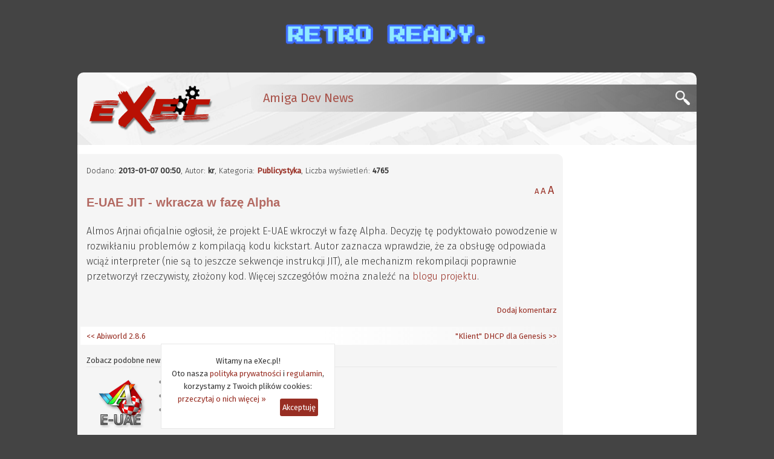

--- FILE ---
content_type: text/html;charset=iso-8859-2
request_url: https://www.exec.pl/wydarzenie.jsp?nid=5084&E-UAE_JIT_-_wkracza_w_faze_Alpha
body_size: 40913
content:






























<!DOCTYPE html>
<html lang="pl-PL">
    <head>



        <title>E-UAE JIT - wkracza w fazę Alpha</title>
        



        <meta charset="iso-8859-2">
        <meta name="language" content="pl">
        <meta name="keywords" content="Amiga, AmigaOS, komputer Amiga, komputer, komputery, AmigaDOS, system operacyjny, A1000, A500, A2000, A3000, A1200, A600, A4000, cd32, cdtv, Amiga One, amigaone, ma1, a1, microamigaone, micro Amiga One, x1000, x5000, sam440, sam460, amigowiec, amigowcy, scena, scene, amigowe, commodore, hyperion, miner, pampuch, frieden, intuition, uae, powerpc, ppc, 68k, motorola, ibm, 68000, 68010, 68020, 68030, 68040, 68060, 680x0, 604e, 604, 603, 603e, G3, G4, G5, Altivec, gry, programy, amigados, magazyn amigowy, magazyn amiga, ma, exec, exec.pl, amiga.pl, amiga.com.pl, amigaos.pl">
        <meta name="robots" content="all, index, follow">
        <meta name="googlebot" content="all, index, follow">
        <meta name="distribution" content="global">
        <meta name="classification" content="komputery">
        <meta name="rating" content="general">
        <meta name="viewport" content="width=device-width, initial-scale=1.0">
        <meta http-equiv="X-UA-Compatible" content="IE=edge,chrome=1">


         <meta name="description" content="Almos Arjnai oficjalnie ogłosił, że projekt E-UAE wkroczył w fazę Alpha. Decyzję tę podyktowało powodzenie w rozwikłaniu problemów z kompilacją kodu kickstart." /> 
        


        <script src="js/_build/_main-min.js?v3"></script>

        <link rel="stylesheet" type="text/css" media="screen" href="css/_stylesheet.css?v7">
        <link rel="preconnect" href="https://fonts.gstatic.com">
        <link href="https://fonts.googleapis.com/css2?family=Fira+Sans:wght@300;400&amp;family=Merriweather:wght@300&amp;display=swap" rel="stylesheet">

        <link rel="shortcut icon" href="/favicons/favicon.ico">


        <link rel="alternate" type="application/rss+xml" title="eXec - Amiga aktualnosci (RSS)" href="https://www.exec.pl/news_rss.jsp">


        <link rel="apple-touch-icon" sizes="180x180" href="/favicons/apple-touch-icon.png">
        <link rel="icon" type="image/png" sizes="32x32" href="/favicons/favicon-32x32.png">
        <link rel="icon" type="image/png" sizes="16x16" href="/favicons/favicon-16x16.png">
        <link rel="manifest" href="/favicons/site.webmanifest">
        <link rel="mask-icon" href="/favicons/safari-pinned-tab.svg" color="#5bbad5">
        <meta name="msapplication-config" content="/favicons/browserconfig.xml">
        <meta name="msapplication-TileColor" content="#2b5797">
        <meta name="theme-color" content="#982E23">

        

<!-- Default Statcounter code for eXec.pl https://exec.pl/ -->
<script type="text/javascript">
var sc_project=12877861; 
var sc_invisible=1; 
var sc_security="94f7bdd7"; 
</script>
<script type="text/javascript"
src="https://www.statcounter.com/counter/counter.js"
async></script>
<noscript><div class="statcounter"><a title="Web Analytics"
href="https://statcounter.com/" target="_blank"><img
class="statcounter"
src="https://c.statcounter.com/12877861/0/94f7bdd7/1/"
alt="Web Analytics"
referrerPolicy="no-referrer-when-downgrade"></a></div></noscript>
<!-- End of Statcounter Code -->

<!-- Amplitude for eXec.pl -->
<script type="text/javascript">
!function(){"use strict";!function(e,t){var n=e.amplitude||{_q:[],_iq:{}};if(n.invoked)e.console&&console.error&&console.error("Amplitude snippet has been loaded.");else{var r=function(e,t){e.prototype[t]=function(){return this._q.push({name:t,args:Array.prototype.slice.call(arguments,0)}),this}},s=function(e,t,n){return function(r){e._q.push({name:t,args:Array.prototype.slice.call(n,0),resolve:r})}},o=function(e,t,n){e[t]=function(){if(n)return{promise:new Promise(s(e,t,Array.prototype.slice.call(arguments)))}}},i=function(e){for(var t=0;t<y.length;t++)o(e,y[t],!1);for(var n=0;n<g.length;n++)o(e,g[n],!0)};n.invoked=!0;var a=t.createElement("script");a.type="text/javascript",a.integrity="sha384-TPZhteUkZj8CAyBx+GZZytBdkuKnhKsSKcCoVCq0QSteWf/Kw5Kb9oVFUROLE1l3",a.crossOrigin="anonymous",a.async=!0,a.src="https://cdn.amplitude.com/libs/analytics-browser-1.9.1-min.js.gz",a.onload=function(){e.amplitude.runQueuedFunctions||console.log("[Amplitude] Error: could not load SDK")};var c=t.getElementsByTagName("script")[0];c.parentNode.insertBefore(a,c);for(var u=function(){return this._q=[],this},l=["add","append","clearAll","prepend","set","setOnce","unset","preInsert","postInsert","remove","getUserProperties"],p=0;p<l.length;p++)r(u,l[p]);n.Identify=u;for(var d=function(){return this._q=[],this},f=["getEventProperties","setProductId","setQuantity","setPrice","setRevenue","setRevenueType","setEventProperties"],v=0;v<f.length;v++)r(d,f[v]);n.Revenue=d;var y=["getDeviceId","setDeviceId","getSessionId","setSessionId","getUserId","setUserId","setOptOut","setTransport","reset"],g=["init","add","remove","track","logEvent","identify","groupIdentify","setGroup","revenue","flush"];i(n),n.createInstance=function(e){return n._iq[e]={_q:[]},i(n._iq[e]),n._iq[e]},e.amplitude=n}}(window,document)}();

amplitude.init('eab7ea78c66586a297b546ea31cf77ff', undefined, { defaultTracking: { sessions: true, pageViews: true, formInteractions: true, fileDownloads: true }});
</script>

        <script src="js/_build/_detail-min.js?v8"></script>
        <link rel="stylesheet" type="text/css" media="screen" href="css/execbox.css?v1" />

        
        

        
        
            <link rel="image_src" href="https://www.exec.pl/pic/icons_fb/euae.png" />
        

        <meta name="twitter:site" content="@eXec_pl" />
        <meta property="og:url" content="https://www.exec.pl/amiga-wydarzenie?nid=5084&amp;E-UAE_JIT_-_wkracza_w_faze_Alpha" />
        <meta name="twitter:url" content="https://www.exec.pl/amiga-wydarzenie?nid=5084&amp;E-UAE_JIT_-_wkracza_w_faze_Alpha" />
        <meta name="twitter:title" content="E-UAE JIT - wkracza w fazę Alpha" />
        <meta property="og:title" content="E-UAE JIT - wkracza w fazę Alpha" />
        <meta property="og:description" content="Almos Arjnai oficjalnie ogłosił, że projekt E-UAE wkroczył w fazę Alpha. Decyzję tę podyktowało powodzenie w rozwikłaniu problemów z kompilacją kodu kickstart." />
        <meta name="twitter:description" content="Almos Arjnai oficjalnie ogłosił, że projekt E-UAE wkroczył w fazę Alpha. Decyzję tę podyktowało powodzenie w rozwikłaniu problemów z kompilacją kodu kickstart." />
        
        
            <meta property="og:image" content="https://www.exec.pl/pic/icons_fb/euae.png"/>
            <meta property="og:image:type" content="image/png" />
            <meta name="twitter:card" content="summary" />
            <meta name="twitter:image" content="https://www.exec.pl/pic/icons_fb/euae.png" />
        
        <meta property="og:type" content="article" />
        <meta property="og:locale" content="pl_PL" />
        <meta property="article:published_time" content="2013-01-07 00:50:00.0" />
        <meta property="fb:app_id" content="623587877741767" />

        

    </head>

    <body itemscope itemtype="http://schema.org/WebPage" class="artykul">

        
        




<script>
window.fbAsyncInit = function() {
    FB.init({
    appId      : '623587877741767',
    cookie     : true,
    xfbml      : true,
    version    : 'v3.1'
    });

    FB.AppEvents.logPageView();

};

(function(d, s, id){
    var js, fjs = d.getElementsByTagName(s)[0];
    if (d.getElementById(id)) {return;}
    js = d.createElement(s); js.id = id;
    js.src = "//connect.facebook.net/pl_PL/sdk.js";
    fjs.parentNode.insertBefore(js, fjs);
}(document, 'script', 'facebook-jssdk'));
</script>


        
        











<div id="header_cookies" style="display: none;">
    <div class="header_cookies_main">
    Witamy na eXec.pl!<br /> Oto nasza <a href="https://www.exec.pl/amiga-artykul?nid=153&amp;Polityka_prywatnosci_serwisu_eXec.pl">polityka prywatności</a> i <a href="https://www.exec.pl/amiga-artykul?nid=216&amp;eXec.pl_-_regulamin">regulamin</a>,<br /> korzystamy z Twoich plików cookies:<br /> <a href="#" onclick="cookie_wiecej(event);" class="header_cookies_wiecej">przeczytaj o nich więcej &raquo;</a><a href="#" onclick="cookie_ukryj(event);" class="header_cookies_button">Akceptuję</a>
    </div>
    <p class="header_cookies_info" style="display: none;">Ciasteczka wykorzytujemy do analiz, wyświetlania reklam i obsługi serwisów spółecznościowych. Jeżeli nie zgadzasz się na zapisywanie ich na dysku twardym Twojego komputera to zablokuj tę funkcję w przeglądarce (więcej na ten temat przeczytasz w naszej <a href="https://www.exec.pl/amiga-artykul?nid=153&amp;Polityka_prywatnosci_serwisu_eXec.pl">polityce prywatności</a>).</p>
</div>


<div id="header_mobile">

    <div class="logoHeaderMobile"><a href="https://www.exec.pl"><span>eXec.pl</span><span id="header_mobile_magazyn">MAGAZYN UŻYTKOWNIKÓW KOMPUTERÓW AMIGA</span></a></div>

    
    <script >
        if (navigator.appVersion.indexOf("OWB")!=-1) {
            amplitude.track('OWB');
        } else if (window.location.protocol != 'https:') {
            location.href = location.href.replace("http://", "https://");
        }
        jQuery(function($){
            $('.menu-btn').click(function(){
                $('.responsive-menu').toggleClass('expand');
                $('.mobile-nav').toggleClass('ham-color');
            })
        })
    </script>

    <div class="mobile-nav">
        <div class="menu-btn" id="menu-btn">
            <div></div>
            <span></span>
            <span></span>
            <span></span>
        </div>

        <div class="responsive-menu">
            <ul>
                




            <li class="responsive-menu-long"><a href="https://www.exec.pl/amiga-aktualnosci?m=1" >Aktualności</a></li>
            <li class="responsive-menu-long"><a href="https://www.exec.pl/amiga-galerie?s=0&amp;kat=0&amp;m=2" >Galerie</a></li>
            <li class="responsive-menu-long"><a href="https://www.exec.pl/amiga_wideo.jsp?m=3" >Wideo</a></li>
            <li class="responsive-menu-long"><a href="https://www.exec.pl/amiga_podcast.jsp?m=18" >Podcasty</a></li>
            <li class="responsive-menu-long"><a href="https://www.exec.pl/amiga_ankiety.jsp?m=17" >Ankiety</a></li>
            <li class="responsive-menu-long"><a href="https://www.exec.pl/archiwum.jsp?m=4" >Archiwum</a></li>
            <li class="responsive-menu-long"><a href="https://www.exec.pl/amiga-artykuly-najnowsze?m=5" >Artykuły</a></li>
            <li class="responsive-menu-long"><a href="https://www.exec.pl/amiga-artykul?nid=213&amp;Amiga_-_top_lista" >Top lista</a></li>
            <li class="responsive-menu-long"><a href="https://www.exec.pl/forum.jsp?m=7" >Forum</a></li>
            <li class="responsive-menu-long"><a href="https://discord.gg/bZujrDwYM9" >Discord</a></li>
            <li class="responsive-menu-long"><a href="https://www.exec.pl/amigaos"  class="responsive-menu-bold">AmigaOS</a></li>
            <li class="responsive-menu-long"><a href="https://www.exec.pl/amiga-oprogramowanie"  class="responsive-menu-bold">Oprogramowanie</a></li>
            <li class="responsive-menu-long"><a href="https://www.exec.pl/amiga-gry"  class="responsive-menu-bold">Katalog gier</a></li>
            <li class="responsive-menu-long"><a href="https://www.exec.pl/amiga-czasopisma"  class="responsive-menu-bold">Czasopisma</a></li>
            <li class="responsive-menu-long"><a href="https://www.exec.pl/katalog_amigowych_stron_www.jsp?m=9" >Katalog WWW</a></li>
            <li class="responsive-menu-long"><a href="https://www.exec.pl/do_pobrania.jsp?m=10" >Do pobrania</a></li>
            <li class="responsive-menu-long"><a href="https://www.exec.pl/komentujacy.jsp?r=1&amp;m=12" >Komentujący</a></li>
            <li class="responsive-menu-long"><a href="https://www.exec.pl/komentarze.jsp?r=2&amp;m=13" >Komentarze</a></li>
            <li class="responsive-menu-long"><a href="https://www.exec.pl/amiga-artykul?nid=181&amp;Redakcja" >Redakcja</a></li>
            <li class="responsive-menu-long"><a href="https://www.exec.pl/formularz_kontaktowy.jsp?m=15" >Kontakt</a></li>

            <li class="responsive-menu-short"><a href="amiga-aktualnosci?m=1#amigatv" >Amiga TV</a></li>
            <li class="responsive-menu-short"><a href="amiga-aktualnosci?m=1#komentarze" >Komentarze</a></li>
            <li class="responsive-menu-short"><a href="amiga-aktualnosci?m=1#artykuly" >Artykuły</a></li>
            <li class="responsive-menu-short"><a href="https://amiganews.exec.pl" >-> EN</a></li>


            </ul>
        </div>
    </div>

    <div class="mobile-log" >
        
            <a href="https://www.exec.pl/logowanie.jsp" class="mobile-log-login">Logowanie</a>
        
    </div>

</div>







<div class="top_reklama" id="topBanner">
    <a href="https://retroready.one" target="_blank" rel="noopener">
        <img src="../pic/banery/RR2.png" title="Sklep Retro Ready.">
    </a>
</div>

<div id="header">
    <h1>
        <a href="https://www.exec.pl" aria-label="eXec - magazyn użytkowników komputerów Amiga">
            <span>eXec - magazyn użytkowników komputerów Amiga</span>
        </a>
    </h1>
    <div class="header_nawigacja">
        <span>Amiga Dev News</span>
        <a href="#" id="szukajon" class="header_button" title="Szukaj w eXec.pl"></a>
    </div>
</div>






<div id="header_search">
    <div class="header_search_info">* zobacz również do <a href="archiwum.jsp">archiwum</a> i <a href="amiga_best_of.jsp?m=16">best of</a></div>
    <script>
        (function() {
            var cx = '002386325752845556683:japhlbp47wc';
            var gcse = document.createElement('script');
            gcse.type = 'text/javascript';
            gcse.async = true;
            gcse.src = 'https://cse.google.com/cse.js?cx=' + cx;
            var s = document.getElementsByTagName('script')[0];
            s.parentNode.insertBefore(gcse, s);
        })();
    </script>
    <gcse:search></gcse:search>
</div>





        <a id="newsTop"></a>

        <div id="main" class="amiga_event">
            
            <div id="lcol" itemscope itemtype="http://schema.org/Article">

                
                <div itemprop="publisher" itemscope itemtype="https://schema.org/Organization" style="display: none;">
                    <div itemprop="logo" itemscope itemtype="https://schema.org/ImageObject">
                        <meta itemprop="url" content="https://www.exec.pl/images/wanilia/logo.png">
                        <meta itemprop="width" content="240">
                        <meta itemprop="height" content="100">
                    </div>
                    <meta itemprop="name" content="eXec.pl">
                </div>

                
                
                
                

                <p class="info">
                    
                    <meta itemprop="datePublished" content="2013-01-07"/>
                    <meta itemprop="dateModified" content="2013-01-07"/>

                    
                    Dodano: <b>2013-01-07
                    
                    
                            00:50</b>,

                    
                    
                            
                            <meta itemprop="author" content="kr">
                            Autor: <b>kr</b>,
                        
                    

                    
                    Kategoria: <b><a href="kategoria.jsp?rok=2013&amp;kat=7&amp;m=4">Publicystyka</a></b>, Liczba wyświetleń: <b>4765</b>

                
                    
                </p>

                
                <p id="font_size"><a href="#" id="font_size12">A</a> <a href="#" id="font_size15">A</a> <a href="#" id="font_size18">A</a></p>

                
                <h2 class="amiga_color" itemprop="name headline">E-UAE JIT - wkracza w fazę Alpha</h2>
                
                <div class="lead" itemprop="articleBody">
                    
                    
                        
                        <div itemscope itemtype="https://schema.org/ImageObject" itemprop="image" style="display: none;">
                            <meta itemprop="url" content="https://www.exec.pl/pic/icons_fb/euae.png">
                            <meta itemprop="width" content="200">
                            <meta itemprop="height" content="200">
                        </div>
                    
                    <p>
Almos Arjnai oficjalnie ogłosił, że projekt E-UAE wkroczył w fazę Alpha. Decyzję tę podyktowało powodzenie w rozwikłaniu problemów z kompilacją kodu kickstart. Autor zaznacza wprawdzie, że za obsługę odpowiada wciąż interpreter (nie są to jeszcze sekwencje instrukcji JIT), ale mechanizm rekompilacji poprawnie przetworzył rzeczywisty, złożony kod. Więcej szczegółów można znaleźć na <a href="http://euaejit.blogspot.com/">blogu projektu</a>.</p>
                </div>

                
                












                
                

                
                

                
                

                
                
                
                

                
                

                
                
                <div id="socialBoxes">
                    <div class="fb-like" data-href="http://www.exec.pl/wydarzenie.jsp?nid=5084&amp;E-UAE_JIT_-_wkracza_w_faze_Alpha" data-layout="button" data-action="like" data-show-faces="true" data-share="false"></div>
                    
                    <meta itemscope itemprop="mainEntityOfPage" itemtype="http://schema.org/WebPage" itemid="http://www.exec.pl/wydarzenie.jsp?nid=5084&amp;E-UAE_JIT_-_wkracza_w_faze_Alpha" content=""/>

                    <!-- Go to www.addthis.com/dashboard to customize your tools -->
                    <script src="//s7.addthis.com/js/300/addthis_widget.js#pubid=ra-5166b28f10bd9f31" async="async"></script>
                    <!-- Go to www.addthis.com/dashboard to customize your tools -->
                    <div class="addthis_sharing_toolbox"></div>
                </div>

                
                <br class="clear" />
                <p class="addComment"><a href="dodaj_komentarz.jsp?nid=5084">Dodaj komentarz</a></p>

                
                

                
                <div class="news_next_prev">
                
                    <div class="news_next">
                        <a href="wydarzenie.jsp?nid=5085&amp;Klient_DHCP_dla_Genesis"><span>"Klient" DHCP dla Genesis</span>&nbsp;&gt;&gt;</a>
                    </div>
                
                
                    <div class="news_prev">
                        <a href="wydarzenie.jsp?nid=5083&amp;Abiworld_2.8.6">&lt;&lt; Abiworld 2.8.6</a>
                    </div>
                
                </div>

                
                
                <div class="podobne">
                    <div class="podobne_zobacz" >Zobacz podobne newsy:</div>
                        <div class="podobne_tag">
                            
                            <a href="tagi.jsp?szukaj=euae" itemscope itemtype="http://schema.org/ImageObject"><img class="icon" title="euae" alt="euae" src="pic/icons/euae.png" itemprop="image" /><meta itemprop="url" content="pic/icons/euae.png"><meta itemprop="width" content="80"><meta itemprop="height" content="80"></a>
                        </div>
                    <ul class="podobne_link">
                    
                        <li><a href="wydarzenie.jsp?nid=4322&amp;E-UAE_JIT_blog_-_aktualizacja">E-UAE JIT blog - aktualizacja</a></li>
                    
                        <li><a href="wydarzenie.jsp?nid=4968&amp;UAE_JIT:_raport">UAE JIT: raport</a></li>
                    
                        <li><a href="wydarzenie.jsp?nid=5502&amp;E-UAE_JIT_blog_-_Back_on_track">E-UAE JIT blog - "Back on track"</a></li>
                    
                    </ul>
                </div>
                

                <a id="commTop"></a>

                
                










                












                






<dl class="box ankieta discordMobile">

<style>
#lcol .discordMobile li::before {
    content: "\2022";
}
</style>

    <dt class="ankieta_dt">
        <img src="pic/discord.png" class="ankietalogo" alt="">
        <a id="discordOn" href="#">Discord (online: <span id="discordCount"></span>) &laquo;&raquo;</a>
    </dt>
    <dd class="ankieta_dd">
    <div class="ankieta_tresc">
        <div class="ankieta_opis">

            














            <span class="discordOnline"><b>Online:</b> 12</span>
            <span class="discordOnline rcolline"></span>
            <script type="text/javascript">
                var discordCount = '12';
            </script>
            <ul>
        
                        <li class="status_idle"><img class="avatar" src="https://cdn.discordapp.com/widget-avatars/tiVA0hak7VF80CqCT-H-AZOrmAT8vB6aZHkTcP6N_yg/xXqp4cvL6oEi6jNnmAxc_uukpVnXNImW5LnsstmgQkJT0LZwDRalrvoXFWOQkzAH7PX9LD1-dwJNKFeF5Ywb5byKbNnWe2SSdlgWIuZ_kkkeUWBAahQow_lhIa6bjvHV1pgnnM4g7TNVXQ" alt="Atalante" title="Atalante"><span class="name">Atalante</span></li>
        
                        <li class="status_online"><img class="avatar" src="https://cdn.discordapp.com/widget-avatars/BVpr5-jIlRyw7D9vxbt2aZdgwq9d-rxxqVkcrwCfv8s/uM_J_8fl2g8JhhlzmGO6bIMvxShmQDtEFRDryBcBwuv11g7Ogz8SS-Ney7L9Zh91uu-kCMOjmL6A-4rm3Dk" alt="Cizar" title="Cizar"><span class="name">Cizar</span></li>
        
                        <li class="status_idle"><img class="avatar" src="https://cdn.discordapp.com/widget-avatars/3ftB8lfM7rd4LZHyhV7OMZAVxsjb5HEo2U7cOf6w3fQ/J3u_7tbggr1in7VmFnfhiEX_Lxw5Vu2QM5ifJ3X41J3WBjF5PRLwrSeKBWu6cdBlAILq6jv1o5TAFUkEq1Hy5syhlkKRdiZ04QOqYTqBBcvo7hZhOcAY_CT5Z69T90jdZ4H0OZLvCNT1bA" alt="Dan N" title="Dan N"><span class="name">Dan N</span></li>
        
                        <li class="status_online"><img class="avatar" src="https://cdn.discordapp.com/widget-avatars/N_gosIFT0vRpTNg2QvYu3j1Gb2Nt5ISPgx2TrXy93wA/yYBttEVktPKGmlVq8TYI-ovYwrFhvVNIlcqYUZQXFLQ-FFiCJ7jUhAJY-b2ILWhxGTaYpDnSHuwGO0EUKes" alt="IMPBot" title="IMPBot"><span class="name">IMPBot</span></li>
        
                        <li class="status_idle"><img class="avatar" src="https://cdn.discordapp.com/widget-avatars/9P4kT1ecu1lIEZxlpUfjPuxDhHcbhSfJxY9HQ8AkMWU/nzDvQqzPk8MCJx1bD9lpnuF2K93V9o2nK-JSVsCDW6TY7qB9woHx-6Y2zjyDBOEXMVDvefx6QkU0KsBAqXoeR2UjFltgIZ75kwz1JoGfKqA3YTRxEvT0rV5ICRya4edOfcz6dbjaeQOZug" alt="juen" title="juen"><span class="name">juen</span></li>
        
                        <li class="status_online"><img class="avatar" src="https://cdn.discordapp.com/widget-avatars/j5aPURiJGEcZ5ncJ8Y77zfQ3zHfzW9m0oACH2veOKlk/4fTET3KahnvlfFAeO7KY1taxl09fU99NICj2z1iD4e67t3RS_Uqu1iY5LYvNDCXdK4IOfjSdbK3uOyjBcE4F4ecxWVMyvz526MbhvHvC9FM_Qek_wawu5nSIdLTW3RoC_46v2iFLu0LTvg" alt="Laubzega" title="Laubzega"><span class="name">Laubzega</span></li>
        
                        <li class="status_online"><img class="avatar" src="https://cdn.discordapp.com/widget-avatars/X15_0PbDbKqE7480GjN6hbfPq_vNS7X_7jjITCwrtoY/FPESoCwr2xs4X2FDtNaK7Mm_-yUUgH4N7mB8ydpV_z30G7VKrfPQ6TKTt0hvSo32_ueAOvh9AZyKUu579jc" alt="Nightmare777" title="Nightmare777"><span class="name">Nightmare777</span></li>
        
                        <li class="status_idle"><img class="avatar" src="https://cdn.discordapp.com/widget-avatars/U56kdjukzR93OAveJx3w9stY4zELMVmpK2Oza7vOEp8/a52zlAPy4GbWesRDbUE6dIIg_Sqt4BL5E2hREq1U88CgZb0i6OJjw1bUOHsbk0bU1kU9bJvlBjfLFWvOuB0rEkAgV2ctKdy_mAXsMYN54yS_F0xqw13avJnExes5meTL1aaGojS5c2votJ8" alt="Pucek" title="Pucek"><span class="name">Pucek</span></li>
        
                        <li class="status_online"><img class="avatar" src="https://cdn.discordapp.com/widget-avatars/3zzPH2qct7BaRfW7VxUYoK8rALJw2sHCCnqDauemMCc/HI-HWWce-FuEwWAy3A-tbFHK7olG0c6mXggV8ctdXHnPflPFj4TmcDAc0AMo5wIU9B_MzzuMck_nyB8XMu0" alt="s..." title="s..."><span class="name">s...</span></li>
        
                        <li class="status_dnd"><img class="avatar" src="https://cdn.discordapp.com/widget-avatars/_YFYEsDxrQ6Ia4IIp89yQytifkNNFp_UMIU7BmL2F34/1isdBYB_7tGDpx4cwhH0DYF4rnpCxGwv0_ZJfckQcApOuuw0RgORmdCWsppCz7ZapLQuh692hSUw4lZocwpqrw2Ud9TJ5auK4S8MyRWAirirhRXly3alVrcBfRBj762te5FU8cG7-Vv9bA" alt="spazma" title="spazma"><span class="name">spazma</span></li>
        
                        <li class="status_idle"><img class="avatar" src="https://cdn.discordapp.com/widget-avatars/WAnxDJgx0GND2GEw0fXxfsR9yfH8c1NUaHnRrIKmwG8/IyuLZ9LVgDUZQny_DEt8VrEWLfYvCXF8zCeLzjP8IcG0uarITEH_OtNtc518faEdcLzlynYQ4mMkFvXSygw3OAjTObBRq-xGzbmhPKs6TJmw6FkUOxkruDcatuCYnYROV4SYdRxWP5cQSg" alt="SZAMAN" title="SZAMAN"><span class="name">SZAMAN</span></li>
        
                        <li class="status_idle"><img class="avatar" src="https://cdn.discordapp.com/widget-avatars/uRKetxEexIlqA5hyHhD4d-vCpMAiPXM7Zy8yMeeN9MM/ypltv7w_FrnaYZFJcxzu11D3zYXIKAN7SQVFr1mNiYrQFdUOYpj7fA0fI8tQ5jGzHtXLH3OyevCYb2uD7zJYguz1uMGg2cuqRcisTjq394gWARL6FomN3hTJo0rCznaXHgAFpwaOSLHKxw" alt="ZeeWolf" title="ZeeWolf"><span class="name">ZeeWolf</span></li>
        
            </ul>
        
            <a href="https://discord.com/invite/4cNqbF2F" class="more external_discord" rel="nofollow" onclick="amplitude.track('SG - kanal Discord');">dołącz do kanału &raquo;</a>
    
        
        </div>
    </div>

    </dd>
</dl>

    <script type="text/javascript">
        var newsExpand = false;
        $("#discordOn").click(function(e) {
            amplitude.track('SG - mobile, Discord click');
            e.preventDefault();
            if (newsExpand) {
                newsExpand = false;
                $('.discordMobile .ankieta_dt').css('border-radius', '10px');
            } else {
                newsExpand = true;
                $('.discordMobile .ankieta_dt').css('border-radius', '10px 10px 0 0');
            }
            $('.discordMobile .ankieta_tresc').toggleClass('expand');
            $('.discordMobile .ankieta_dd').toggleClass('expand');
        });

        $(document).ready(function(){
            $('#discordCount').text(discordCount);
        });
    </script>

                
                

                    <div class="ogloszenie newsTop">
                        <a href="amiga-aktualnosci">Aktualności</a> / <a href="amiga-aktualnosci?m=1#komentarze">Ostatnie komentarze</a>
                    </div>

                
                



    <div class="fb-page" data-href="https://www.facebook.com/execpl" data-width="500" data-height="250" data-hide-cover="false" data-show-facepile="true" data-show-posts="false"><div class="fb-xfbml-parse-ignore"><blockquote cite="https://www.facebook.com/execpl"><a href="https://www.facebook.com/execpl">eXec.pl</a></blockquote></div></div>



            
            </div>

            
            <div id="rcol">
                

<dl class="box dark tcor discord">

<style>
#rcol .discord li::before {
    content: "\2022";
}
</style>

    <dt>
        <a href="https://discord.gg/am5rePY2" class="external_discord">Discord</a>
    </dt>
    <dd>

    














            <span class="discordOnline"><b>Online:</b> 12</span>
            <span class="discordOnline rcolline"></span>
            <script type="text/javascript">
                var discordCount = '12';
            </script>
            <ul>
        
                        <li class="status_idle"><img class="avatar" src="https://cdn.discordapp.com/widget-avatars/tiVA0hak7VF80CqCT-H-AZOrmAT8vB6aZHkTcP6N_yg/xXqp4cvL6oEi6jNnmAxc_uukpVnXNImW5LnsstmgQkJT0LZwDRalrvoXFWOQkzAH7PX9LD1-dwJNKFeF5Ywb5byKbNnWe2SSdlgWIuZ_kkkeUWBAahQow_lhIa6bjvHV1pgnnM4g7TNVXQ" alt="Atalante" title="Atalante"><span class="name">Atalante</span></li>
        
                        <li class="status_online"><img class="avatar" src="https://cdn.discordapp.com/widget-avatars/BVpr5-jIlRyw7D9vxbt2aZdgwq9d-rxxqVkcrwCfv8s/uM_J_8fl2g8JhhlzmGO6bIMvxShmQDtEFRDryBcBwuv11g7Ogz8SS-Ney7L9Zh91uu-kCMOjmL6A-4rm3Dk" alt="Cizar" title="Cizar"><span class="name">Cizar</span></li>
        
                        <li class="status_idle"><img class="avatar" src="https://cdn.discordapp.com/widget-avatars/3ftB8lfM7rd4LZHyhV7OMZAVxsjb5HEo2U7cOf6w3fQ/J3u_7tbggr1in7VmFnfhiEX_Lxw5Vu2QM5ifJ3X41J3WBjF5PRLwrSeKBWu6cdBlAILq6jv1o5TAFUkEq1Hy5syhlkKRdiZ04QOqYTqBBcvo7hZhOcAY_CT5Z69T90jdZ4H0OZLvCNT1bA" alt="Dan N" title="Dan N"><span class="name">Dan N</span></li>
        
                        <li class="status_online"><img class="avatar" src="https://cdn.discordapp.com/widget-avatars/N_gosIFT0vRpTNg2QvYu3j1Gb2Nt5ISPgx2TrXy93wA/yYBttEVktPKGmlVq8TYI-ovYwrFhvVNIlcqYUZQXFLQ-FFiCJ7jUhAJY-b2ILWhxGTaYpDnSHuwGO0EUKes" alt="IMPBot" title="IMPBot"><span class="name">IMPBot</span></li>
        
                        <li class="status_idle"><img class="avatar" src="https://cdn.discordapp.com/widget-avatars/9P4kT1ecu1lIEZxlpUfjPuxDhHcbhSfJxY9HQ8AkMWU/nzDvQqzPk8MCJx1bD9lpnuF2K93V9o2nK-JSVsCDW6TY7qB9woHx-6Y2zjyDBOEXMVDvefx6QkU0KsBAqXoeR2UjFltgIZ75kwz1JoGfKqA3YTRxEvT0rV5ICRya4edOfcz6dbjaeQOZug" alt="juen" title="juen"><span class="name">juen</span></li>
        
                        <li class="status_online"><img class="avatar" src="https://cdn.discordapp.com/widget-avatars/j5aPURiJGEcZ5ncJ8Y77zfQ3zHfzW9m0oACH2veOKlk/4fTET3KahnvlfFAeO7KY1taxl09fU99NICj2z1iD4e67t3RS_Uqu1iY5LYvNDCXdK4IOfjSdbK3uOyjBcE4F4ecxWVMyvz526MbhvHvC9FM_Qek_wawu5nSIdLTW3RoC_46v2iFLu0LTvg" alt="Laubzega" title="Laubzega"><span class="name">Laubzega</span></li>
        
                        <li class="status_online"><img class="avatar" src="https://cdn.discordapp.com/widget-avatars/X15_0PbDbKqE7480GjN6hbfPq_vNS7X_7jjITCwrtoY/FPESoCwr2xs4X2FDtNaK7Mm_-yUUgH4N7mB8ydpV_z30G7VKrfPQ6TKTt0hvSo32_ueAOvh9AZyKUu579jc" alt="Nightmare777" title="Nightmare777"><span class="name">Nightmare777</span></li>
        
                        <li class="status_idle"><img class="avatar" src="https://cdn.discordapp.com/widget-avatars/U56kdjukzR93OAveJx3w9stY4zELMVmpK2Oza7vOEp8/a52zlAPy4GbWesRDbUE6dIIg_Sqt4BL5E2hREq1U88CgZb0i6OJjw1bUOHsbk0bU1kU9bJvlBjfLFWvOuB0rEkAgV2ctKdy_mAXsMYN54yS_F0xqw13avJnExes5meTL1aaGojS5c2votJ8" alt="Pucek" title="Pucek"><span class="name">Pucek</span></li>
        
                        <li class="status_online"><img class="avatar" src="https://cdn.discordapp.com/widget-avatars/3zzPH2qct7BaRfW7VxUYoK8rALJw2sHCCnqDauemMCc/HI-HWWce-FuEwWAy3A-tbFHK7olG0c6mXggV8ctdXHnPflPFj4TmcDAc0AMo5wIU9B_MzzuMck_nyB8XMu0" alt="s..." title="s..."><span class="name">s...</span></li>
        
                        <li class="status_dnd"><img class="avatar" src="https://cdn.discordapp.com/widget-avatars/_YFYEsDxrQ6Ia4IIp89yQytifkNNFp_UMIU7BmL2F34/1isdBYB_7tGDpx4cwhH0DYF4rnpCxGwv0_ZJfckQcApOuuw0RgORmdCWsppCz7ZapLQuh692hSUw4lZocwpqrw2Ud9TJ5auK4S8MyRWAirirhRXly3alVrcBfRBj762te5FU8cG7-Vv9bA" alt="spazma" title="spazma"><span class="name">spazma</span></li>
        
                        <li class="status_idle"><img class="avatar" src="https://cdn.discordapp.com/widget-avatars/WAnxDJgx0GND2GEw0fXxfsR9yfH8c1NUaHnRrIKmwG8/IyuLZ9LVgDUZQny_DEt8VrEWLfYvCXF8zCeLzjP8IcG0uarITEH_OtNtc518faEdcLzlynYQ4mMkFvXSygw3OAjTObBRq-xGzbmhPKs6TJmw6FkUOxkruDcatuCYnYROV4SYdRxWP5cQSg" alt="SZAMAN" title="SZAMAN"><span class="name">SZAMAN</span></li>
        
                        <li class="status_idle"><img class="avatar" src="https://cdn.discordapp.com/widget-avatars/uRKetxEexIlqA5hyHhD4d-vCpMAiPXM7Zy8yMeeN9MM/ypltv7w_FrnaYZFJcxzu11D3zYXIKAN7SQVFr1mNiYrQFdUOYpj7fA0fI8tQ5jGzHtXLH3OyevCYb2uD7zJYguz1uMGg2cuqRcisTjq394gWARL6FomN3hTJo0rCznaXHgAFpwaOSLHKxw" alt="ZeeWolf" title="ZeeWolf"><span class="name">ZeeWolf</span></li>
        
            </ul>
        
            <a href="https://discord.com/invite/4cNqbF2F" class="more external_discord" rel="nofollow" onclick="amplitude.track('SG - kanal Discord');">dołącz do kanału &raquo;</a>
    

    </dd>
</dl>

<script type="text/javascript">
$(document).ready(function() {
    $('#rcol .box dt').find('a.external_discord').click( function() { return !window.open(this); });
    $('#rcol .box dd').find('a.external_discord').click( function() { return !window.open(this); });
    });
</script>
                







<dl class="box dark tcor title_box">
    <dt>
        <span>Menu</span>
    </dt>
</dl>

<div class="responsive-menu" id="responsive-menu-pin">
    <ul class="responsive-submenu">
        <li class="responsive-submenu-title">Czytaj</li>
        <li><span class="rmenu rmenu1"></span><a href="amiga-aktualnosci?m=1">Aktualności</a></li>
        <li><span class="rmenu rmenu8"></span><a href="amiga-artykuly-najnowsze?m=5">Artykuły</a></li>
    </ul>
    <ul class="responsive-submenu">
        <li class="responsive-submenu-title">Oglądaj i słuchaj</li>
        <li><span class="rmenu rmenu2"></span><a href="amiga-galerie?s=0&amp;kat=0&amp;m=2">Galerie</a></li>
        <li><span class="rmenu rmenu3"></span><a href="amiga_wideo.jsp?rok=2026&amp;m=3">Wideo</a>/<a href="amiga_tv.jsp?m=20">TV</a></li>
        <li><span class="rmenu rmenu4"></span><a href="amiga_podcast.jsp?rok=2026&amp;m=18">Podcasty</a></li>
    </ul>
    <ul class="responsive-submenu">
        <li class="responsive-submenu-title">Rozmawiaj</li>
        <li><span class="rmenu rmenu10"></span><a href="forum.jsp?m=7" class="blue">Forum</a></li>
        <li><span class="rmenu rmenu11"></span><a href="skype.jsp?m=19">Skype</a>/<a href="https://discord.gg/bZujrDwYM9" class="external">Discord</a></li>
        <li>
            <ul class="responsive-submenu">
                <li class="responsive-submenu-title">Statystyki</li>
                <li><span class="rmenu rmenu16"></span><a href="komentujacy.jsp?r=1&amp;m=12">Komentujący</a></li>
                <li><span class="rmenu rmenu17"></span><a href="komentarze.jsp?r=2&amp;m=13">Komentarze</a></li>
            </ul>
        </li>
    </ul>
    <ul class="responsive-submenu">
        <li class="responsive-submenu-title">Wyszukaj</li>
        <li><span class="rmenu rmenu6"></span><a href="amiga_best_of.jsp?m=16">Najlepsze newsy</a></li>
        <li><span class="rmenu rmenu9"></span><a href="amiga-artykul?nid=213&amp;Amiga_-_top_lista">Ranking gier</a></li>
        <li><span class="rmenu rmenu13"></span><a href="katalog_amigowych_stron_www.jsp?m=9">Strony WWW</a></li>
        <li>
            <ul class="responsive-submenu">
                <li class="responsive-submenu-title">Archiwalia</li>
                <li><span class="rmenu rmenu7"></span><a href="archiwum.jsp?rok=2026&amp;m=4">Aktualności</a></li>
                <li><span class="rmenu rmenu5"></span><a href="amiga_ankiety.jsp?m=17">Ankiety</a></li>
                <li><span class="rmenu rmenu14"></span><a href="do_pobrania.jsp?m=10">Pliki</a></li>
            </ul>
        </li>
    </ul>
    <ul class="responsive-submenu">
        <li class="responsive-submenu-title">Napisz do nas</li>
        <li><span class="rmenu rmenu18"></span><a href="formularz_kontaktowy.jsp?m=15">Kontakt</a></li> 
        <li><span class="rmenu rmenu12"></span><a href="amiga-artykul?nid=181&amp;Redakcja">Redakcja</a></li>
        <li><span class="rmenu rmenu15"></span><a href="amiga-artykul?nid=216&amp;eXec.pl_-_regulamin">Regulamin</a></li>
    </ul>
    <ul class="responsive-submenu">
        <li class="responsive-submenu-title">Wspieramy</li>
        <li><span class="rmenu rmenu19"></span><a href="http://amigafans.exec.pl/" class="external">Amiga Fans</a></li>
        <li><span class="rmenu rmenu20"></span><a href="https://blog.exec.pl/" class="external">eXec blog</a></li>
        <li><span class="rmenu rmenu21"></span><a href="https://ggua.exec.pl/" class="external">GGUA</a></li>
        <li><span class="rmenu rmenu22"></span><a href="https://ato.exec.pl/" class="external">ATO</a></li>
    </ul>
</div>

<script>
    $(function() {
        $('#responsive-menu-pin ul li').find('a.external').click( function() { return !window.open(this); });
    });
</script>





                







<dl class="box dark tcor" id="kategorie_box">
    <dt>
        <a href="https://www.exec.pl/archiwum.jsp?rok=2026&amp;m=4">O tym piszemy</a>
    </dt>
    <dd>

    <ul>
        <li><a href="kategoria.jsp?rok=2026&amp;kat=1">AmigaOS&raquo;</a></li>
        <li><a href="kategoria.jsp?rok=2026&amp;kat=2">Oprogramowanie&raquo;</a></li>
        <li><a href="kategoria.jsp?rok=2026&amp;kat=3">Sprzęt&raquo;</a></li>
        <li><a href="kategoria.jsp?rok=2026&amp;kat=4">Gry&raquo;</a></li>
        <li><a href="kategoria.jsp?rok=2026&amp;kat=11">Programowanie&raquo;</a></li>
        <li><a href="kategoria.jsp?rok=2026&amp;kat=5">Emulacja&raquo;</a></li>
        <li><a href="kategoria.jsp?rok=2026&amp;kat=6">Linux&raquo;</a></li>
        <li><a href="kategoria.jsp?rok=2026&amp;kat=7">Publicytyka&raquo;</a></li>
        <li><a href="kategoria.jsp?rok=2026&amp;kat=10">Magazyny&raquo;</a></li>
        <li><a href="kategoria.jsp?rok=2026&amp;kat=8">Wydarzenia&raquo;</a></li>
        <li><a href="kategoria.jsp?rok=2026&amp;kat=9">Scena&raquo;</a></li>
    </ul>

    </dd>
</dl>



                




<dl class="box dark tcor title_box">
    <dt>
        <span>Baza wiedzy</span>
    </dt>
</dl>

<div class="box dark tcor menu_katalog">
    <p><a href="amigaos">AmigaOS</a></p>
</div>
<div class="box dark tcor menu_katalog">
    <p><a href="amiga-oprogramowanie">Oprogramowanie</a></p>
</div>
<div class="box dark tcor menu_katalog">
    <p><a href="amiga-gry">Katalog gier</a></p>
</div>
<div class="box dark tcor menu_katalog">
    <p><a href="amiga-czasopisma">Czasopisma o Amidze</a></p>
</div>
<div class="box dark tcor menu_katalog">
    <p><a href="amiga-teraz-polska">Teraz Polska</a></p>
</div>
<div class="box dark tcor menu_katalog" style="margin-bottom: 14px;">
    <p style="padding: 2px 0 0 15px; color: #36363629;">Dev</p>
</div>



                








<dl class="box dark tcor">
    <dt>
        <a href="https://www.youtube.com/playlist?list=PL4BJ2tY7GlCXgLPy7rjEWDlTBv5B04mOV" class="external_podcast">Simon's Podcast</a>
        <span class="rcolline"></span>
    </dt>
    <dd>
        <ul>
            <li><a href="https://www.youtube.com/watch?v=txyfuhEk1MU&list=PL4BJ2tY7GlCXgLPy7rjEWDlTBv5B04mOV&index=1&t=1106s&pp=gAQBiAQB" class="external_podcast" rel="nofollow">#11: jak kot w smole</a><br /> 25-07-24 czas: 22 min</li>
            <li><a href="https://www.youtube.com/watch?v=VcJeZNPeu1Q&list=PL4BJ2tY7GlCXgLPy7rjEWDlTBv5B04mOV&index=2&t=1255s&pp=gAQBiAQB" class="external_podcast" rel="nofollow">#10: kodowanie upadku</a><br /> 10-07-24 czas: 33 min</li>
            <li><a href="https://www.youtube.com/watch?v=Ti43hzkLYZg&list=PL4BJ2tY7GlCXgLPy7rjEWDlTBv5B04mOV&index=3&t=969s&pp=gAQBiAQB" class="external_podcast" rel="nofollow">#9: infantylny Mefisto</a><br /> 26-06-24 czas: 26 min</li>
        </ul>
    </dd>
</dl>

<script type="text/javascript">
$(document).ready(function() {
    $('#rcol .box dt').find('a.external_podcast').click( function() { return !window.open(this); });
    $('#rcol .box dd').find('a.external_podcast').click( function() { return !window.open(this); });
});
</script>

                
            </div>

        </div>

    
    

<div id="footer_sg">
    <ul>



        <li><a href="formularz_kontaktowy.jsp?m=15">Dodaj newsa</a>&nbsp;&nbsp;|</li>
        <li>&nbsp;&nbsp;<a href="formularz_kontaktowy.jsp?m=15">Zgloś błąd</a>&nbsp;&nbsp;|</li>
        <li>&nbsp;&nbsp;<a href="formularz_kontaktowy.jsp?m=15">Reklama</a>&nbsp;&nbsp;|</li>
        <li>&nbsp;&nbsp;<a href="https://www.exec.pl/amiga-artykul?nid=153&amp;Polityka_prywatnosci_serwisu_eXec.pl">Prywatność</a>&nbsp;&nbsp;|</li>
        <li>&nbsp;&nbsp;<a href="https://www.facebook.com/execpl" class="external">Facebook</a>&nbsp;&nbsp;|</li>
        <li>&nbsp;&nbsp;<a href="https://twitter.com/eXec_pl" class="external">Twitter</a>&nbsp;&nbsp;|</li>
        <li>&nbsp;&nbsp;<a href="https://www.instagram.com/exec_pl/" class="external">Instagram</a>&nbsp;&nbsp;|</li>
        <li>&nbsp;&nbsp;<a href="https://www.youtube.com/user/AmigaExec" class="external">YouTube</a>&nbsp;&nbsp;|</li>
        <li>&nbsp;&nbsp;<a href="news_rss.jsp">RSS</a>&nbsp;&nbsp;|</li>
        <li>&nbsp;&nbsp;<a href="newsletter.jsp">Newsletter</a></li>
        <li class="copy">Projekt strony &copy; <a href="https://dev.exec.pl" class="external">dev.exec.pl</a></li>



    </ul>
</div>

<script>
$(document).ready(function() {
    $('#rcol .box dt').find('a.external').click( function() { return !window.open(this); });
    $('#rcol .box dd').find('a.external').click( function() { return !window.open(this); });
    $('#footer_sg').find('a.external').click( function() { return !window.open(this); });
    });
</script>


    </body>

</html>












